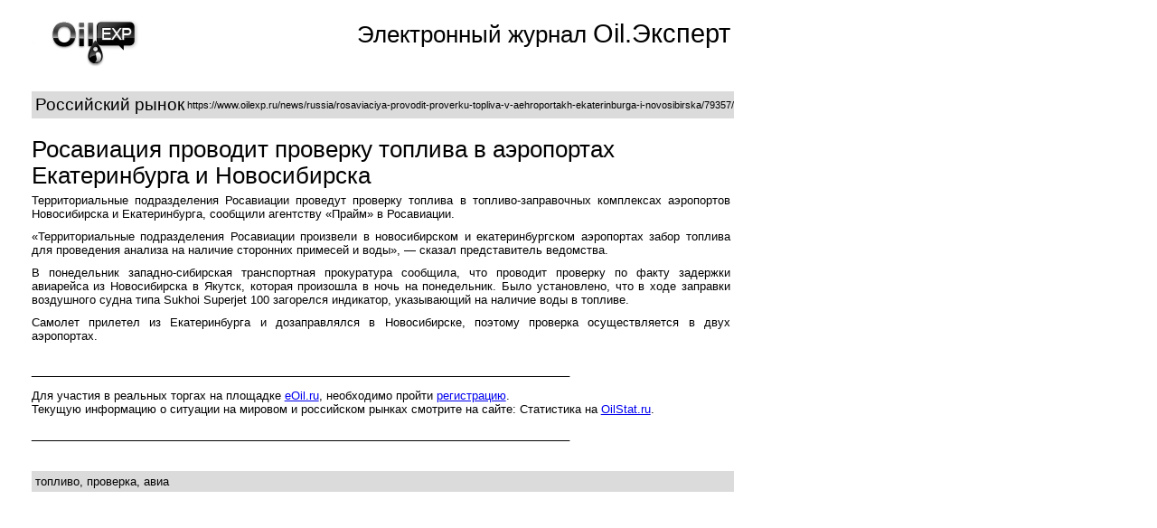

--- FILE ---
content_type: text/html; charset=UTF-8
request_url: https://www.oilexp.ru/print_post.php?src=79357
body_size: 1990
content:
<html>
<head>
<meta content="text/html; charset=UTF-8" http-equiv="Content-Type">
    <title>
        Росавиация проводит проверку топлива в аэропортах Екатеринбурга и Новосибирска        | OILEXP.RU
    </title>
<style>
.print_main{
	width: 580pt;
	margin:10pt 20pt 0 20pt;
	font-family: Arial;
	float: left;
	clear: both;
}

.print_header{
	padding-bottom: 20px; 
	width: 100%;
	height: 60px;
}

.print_header_img{
	float: left;
	background-image: url(images/oilexp_logo_print.png);
	background-repeat: no-repeat;
	background-position: left top;
	width: 119px;
	height: 53px;
}

.print_header_text{
	float: right;
	text-align: right;
}

.print_header_text span.oil{
	font-size: 1.8em;
	
}

.print_header_text span.other{
	font-size: 1.6em;
}

.print_title{
	font-size: 1.6em;
	margin-top: 20px;
	float: left;
	clear: both;
	width: 100%;
}

.print_rubrik{
	width: 100%;
	background-color: #DADBDA;
	padding: 4px 0 4px 4px;
	float: left;
	clear: both;
}

.print_rubrik .rubrik{
	font-size: 1.2em; 
}

.print_rubrik .url{
	font-size: 0.7em;
}

.print_body{
	float: left;
	clear: both;
	margin-top: 5px;
	width: 100%;
}
.print_body_text{
	font-size: 0.8em;
}

.print_footer{
	margin-top:20px;
	width: 100%;
	font-size: 0.8em;
	background-color: #DADBDA;
	padding: 4px 0 4px 4px;
	float: left;
	clear: both;
}

</style>

</head>
<body>

<!--[if lte IE 6]>
<style>
div.print_header_img
{
 background-image: none;
 filter:
progid:DXImageTransform.Microsoft.AlphaImageLoader(src=https://www.oilexp.ru/images/oilexp_logo_print.png,
sizingMethod='scale');
}
</style>
<![endif]-->

<div class="print_main">
<div class="print_header">
<div class="print_header_img">

</div>

<div class="print_header_text">
<span class="other">Электронный журнал </span><span class="oil">Oil.Эксперт</span>
</div>

</div>

<div class="print_rubrik">
<table width="100%" cellpadding="0" cellspacing="0" border="0">
<tr>
<td valign="middle">
<div class="rubrik">
Российский рынок</div>
</td>
<td valign="middle" align="right">
<div class="url">
https://www.oilexp.ru/news/russia/rosaviaciya-provodit-proverku-topliva-v-aehroportakh-ekaterinburga-i-novosibirska/79357/</div>
</td>
</tr>
</table>

</div>


<div class="print_title">
Росавиация проводит проверку топлива в аэропортах Екатеринбурга и Новосибирска</div>
<div class="print_body">
			

<div class="print_body_text">
<div style="padding-bottom: 10px; text-align: justify;">Территориальные подразделения Росавиации проведут проверку топлива в топливо-заправочных комплексах аэропортов Новосибирска и Екатеринбурга<!--more-->, сообщили агентству &#171;Прайм&#187; в Росавиации.</div>
<div style="padding-bottom: 10px; text-align: justify;">&#171;Территориальные подразделения Росавиации произвели в новосибирском и екатеринбургском аэропортах забор топлива для проведения анализа на наличие сторонних примесей и воды&#187;, &#8212; сказал представитель ведомства.</div>
<div style="padding-bottom: 10px; text-align: justify;">В понедельник западно-сибирская транспортная прокуратура сообщила, что проводит проверку по факту задержки авиарейса из Новосибирска в Якутск, которая произошла в ночь на понедельник. Было установлено, что в ходе заправки воздушного судна типа Sukhoi Superjet 100 загорелся индикатор, указывающий на наличие воды в топливе.</div>
<div style="padding-bottom: 10px; text-align: justify;">Самолет прилетел из Екатеринбурга и дозаправлялся в Новосибирске, поэтому проверка осуществляется в двух аэропортах.</div>
<p style="text-align: justify;">_____________________________________________________________________________________</p>
<p>Для участия в реальных торгах на площадке <a href="http://eoil.ru/TradeRequest/Index" class="liinternal">eOil.ru</a>, необходимо пройти <a href="http://oilid.ru/" class="liinternal">регистрацию</a>.<br />
Текущую информацию о ситуации на мировом и российском рынках смотрите на сайте:  Статистика на <a href="http://oilstat.ru/" class="liinternal">OilStat.ru</a>.</p>
<p style="text-align: justify;">_____________________________________________________________________________________</p>
</div>	


	
<div class="print_footer">
топливо, проверка, авиа</div>


</div>

</div>

<script>
//print();
</script>
</body>
</html>